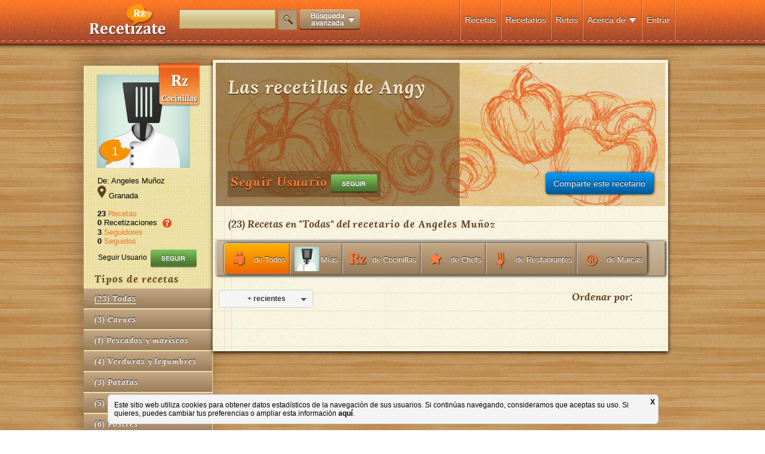

--- FILE ---
content_type: text/html; charset=UTF-8
request_url: https://www.recetizate.com/usuarios/Angeles+Mu%C3%B1oz
body_size: 12877
content:
<!DOCTYPE html PUBLIC "-//W3C//DTD XHTML 1.0 Transitional//EN" "http://www.w3.org/TR/xhtml1/DTD/xhtml1-transitional.dtd">
<html xmlns="http://www.w3.org/1999/xhtml" lang="ES" xmlns:fb="http://ogp.me/ns/fb#">
<head>

<meta name="google-site-verification" content="1WsYIDHZyTyRfqH6bsiA4bp8f5Jq-NENKt303X5wCxI" />

 <meta name="twitter:widgets:csp" content="on"> 

<link rel="shortcut icon" href="/favicon.ico" type="image/x-icon">
<link rel="icon" href="/favicon.ico" type="image/x-icon">

<!--
<script type='text/javascript'>var TBRUM=TBRUM||{};TBRUM.q=TBRUM.q||[];TBRUM.q.push(['mark','firstbyte',(new Date).getTime()]);(function(){var a=document.createElement('script');a.type='text/javascript';a.async=true;a.src=document.location.protocol+'//insight.torbit.com/v1/insight.min.js';var b=document.getElementsByTagName('script')[0];b.parentNode.insertBefore(a,b)})();</script>
-->
 
<meta http-equiv="Content-Type" content="text/html; charset=UTF-8" />
<meta http-equiv="X-UA-Compatible" content="IE=edge,chrome=1">
<!--[if lt IE 9]><script src="http://html5shim.googlecode.com/svn/trunk/html5.js"></script><![endif]-->

<script type="c3e730329b93d4a11a7349fc-text/javascript">

  var _gaq = _gaq || [];
  _gaq.push(['_setAccount', 'UA-33996976-1']);
  _gaq.push(['_setDomainName', 'recetizate.com']);
  _gaq.push(['_setAllowLinker', true]);
  _gaq.push(['_trackPageview']);

  (function() {
    var ga = document.createElement('script'); ga.type = 'text/javascript'; ga.async = true;
    ga.src = ('https:' == document.location.protocol ? 'https://ssl' : 'http://www') + '.google-analytics.com/ga.js';
    var s = document.getElementsByTagName('script')[0]; s.parentNode.insertBefore(ga, s);
  })();

</script>


<style>
	#wrapperTotalus{
		position: relative;
		min-height: 100%;
		height: auto !important;
		height: 100%;
		margin: 0 auto -200px;
		overflow:hidden;
	}
	
	#footerTotalus, #push{
		position: relative;
		height: 200px;
		margin: 0 auto;
		overflow:hidden;
	}
	
	#contenido{height:100%;}
</style>




<title>Recetario de Angeles Muñoz - Recetízate</title>

<meta name="title" content="Recetario de Angeles Muñoz. Las recetillas de Angy - Recetízate" />

<meta name="description" content="Recetario de Angeles Muñoz - " />

<meta name="keywords" content="" />

<meta name="distribution" content="global"/>
<meta name="resource-type" content="document"/>
<meta name="Revisit" content="2 days"/>
<meta name="revisit-after" content="2 days" />
<META name="language" content="ES"/>


<META name="robots" content="all"/>
<script src="https://www.recetizate.com/js/jquery/jquery-1.8.2.min.js" type="c3e730329b93d4a11a7349fc-text/javascript"></script>
<script src="https://www.recetizate.com/js/jquery/jquery.easing.1.3.js" type="c3e730329b93d4a11a7349fc-text/javascript"></script>
<script src="https://www.recetizate.com/js/clases/rz_logic/rz_logic.js" type="c3e730329b93d4a11a7349fc-text/javascript"></script>
 
<script src="https://www.recetizate.com/js/jquery/jquery-ui.js" type="c3e730329b93d4a11a7349fc-text/javascript"></script>
<link type="text/css" rel="stylesheet" href="https://www.recetizate.com/js/jquery/jquery.ui.css" /> 
 
<script src="https://www.recetizate.com/js/event.drag-2.2/jquery.event.drag-2.2.js" type="c3e730329b93d4a11a7349fc-text/javascript"></script>
<script src="https://www.recetizate.com/js/event.drag-2.2/jquery.event.drag.live-2.2.js" type="c3e730329b93d4a11a7349fc-text/javascript"></script>
 

<script src="https://www.recetizate.com/js/ddslick/ddslick.js" type="c3e730329b93d4a11a7349fc-text/javascript"></script>
<!-- <script src="https://www.recetizate.com/js/dropkick/jquery.dropkick-1.0.0.js" type="text/javascript" charset="utf-8"></script>-->
<script src="https://www.recetizate.com/js/dropkick/v2/jquery.dropkick-min.js" type="c3e730329b93d4a11a7349fc-text/javascript" charset="utf-8"></script>

<link rel="stylesheet" href="https://www.recetizate.com/css/style.css?x=2" />
<link rel="stylesheet" href="https://www.recetizate.com/js/dropkick/v2/dropkick.css" type="text/css">

<script src="https://www.recetizate.com/js/tooltip/javi.tooltip.js" type="c3e730329b93d4a11a7349fc-text/javascript"></script> 

<script type="c3e730329b93d4a11a7349fc-text/javascript">

function abreCapaAsistente(capa){
	 
	$.ajax({
		 type: "POST",
		 data: "func=capaAsistente&capa="+capa,
		 url: "/includes/capasAsistentes.php",
		 success: function(msg){
			
			 	
			if(!($('body').find("#overbox").length)){ 
	   			console.log("clacla");
			  var newcontent = $('<div id="overbox" > \
			  <div class="clicador" onclick="cierraCapaAsistente()"></div>\
				<table height="100%" style="position:relative; margin:0 auto;" >\
					<tr><td valign="middle" align="center">\
						<div class="clicador2" onclick="cierraCapaAsistente()"></div>\
						<div class="overboxContent">\
							  '+msg+'\
						</div>\
					</td></tr>\
				</table>\
				</div>').hide();
				  
			  newcontent.prependTo($('body')).slideDown(300);	
			  
			   
			  
		  	}  
			
			
			
		 } 
	  }); 	
}



function cierraCapaAsistente(){
	$("#overbox").slideUp(function(){$("#overbox").remove();})	
}





</script>

<script src="https://www.recetizate.com/js/clases/config_logic/config_logic.js" type="c3e730329b93d4a11a7349fc-text/javascript"></script> 
<script src="https://www.recetizate.com/js/clases/rz_logic/rz_logic.js" type="c3e730329b93d4a11a7349fc-text/javascript"></script> 
<script src="https://www.recetizate.com/js/jquery/jquery-ui.js" type="c3e730329b93d4a11a7349fc-text/javascript"></script> 

<script src="https://www.recetizate.com/js/uploadercropper/jquery.flash.min.js" type="c3e730329b93d4a11a7349fc-text/javascript"></script>
<script src="https://www.recetizate.com/js/uploadercropper/agile-uploader-3.0.js" type="c3e730329b93d4a11a7349fc-text/javascript"></script>
<link type="text/css" rel="stylesheet" href="https://www.recetizate.com/js/uploadercropper/agile-uploader.css" />

<script src="https://www.recetizate.com/js/isotope/jquery.isotope.min.js" type="c3e730329b93d4a11a7349fc-text/javascript"></script>
<link type="text/css" rel="stylesheet" href="https://www.recetizate.com/js/isotope/style.css" />



 

 <!--metas para facebook-->


<meta property="og:image" content="https://www.recetizate.com/img/uploads/user_pics/20130827084756_2742.jpg"; />
<meta property="og:title" content="Las recetillas de Angy"; /> 
<meta property="og:description" content=""; /> 
<meta property="og:type" content="article"; /> 
<meta property="og:url" content="https://www.recetizate.com/usuarios/Angeles Muñoz"; />
<meta property="fb:app_id" content="469907576365219"; /> 


 
	


</head>
 
<body>
	<div id="contenido" style="display:block">
        <div id="wrapperTotalus">
        	            

<div id="menu_contenedor">
	<div id="menu">
    	<div id="logo">
        	        	<a class="botoncito" href="/" title="las recetas que te definen"><img alt="las recetas que te definen" src="https://www.recetizate.com/img/generic/logo.png" /></a>
                    </div>
        <div id="menu_content">
        	<div id="buscador_recetas">
            	<input id="cajaBuscador" name="buscador" class="campo camp_153x30" type="text"  style="height:28px;"/> <a href="javascript:void(0);" onclick="if (!window.__cfRLUnblockHandlers) return false; busca(); _gaq.push(['_trackEvent', 'funcionalidades', 'busqueda', 'click',, true]); " id="btn_buscador" class="botoncito" data-cf-modified-c3e730329b93d4a11a7349fc-=""><img src="/img/generic/lupa.png" ></a> <a href="javascript:void(0);" id="bt_menuMasOpciones" onclick="if (!window.__cfRLUnblockHandlers) return false; _gaq.push(['_trackEvent', 'funcionalidades', 'busqueda avanzada', 'click',, true]);" class="botoncito" data-cf-modified-c3e730329b93d4a11a7349fc-=""><img src="https://www.recetizate.com/img/generic/btn_busqueda_avanzada.png" style="vertical-align:middle;" /></a>
            	
                <!--<div style="margin-top:-8px; text-align:left; font-family:Verdana, Geneva, sans-serif; display:none">
                	<a class="botoncito" href="javascript:void(0);" id="bt_menuMasOpciones"><span style="font-size:11px; color:white; margin-left: 10px; ">Búsqueda avanzada </span><img id="flechaBusAv"   src="https://www.recetizate.com/img/generic/down.png" style="vertical-align:middle;" /></a>
                </div>-->
                
            </div>
            <div id="secciones">
            <div class="menu_separador"></div>
            
                             <div class="seccion_menu "><a class="botoncito" href="https://www.recetizate.com/entra">Entrar</a></div> 
                       
                                    
            
            <div class="menu_separador"></div>
             
            
            <div class="seccion_menu ">
            		<a class="botoncito" href="javascript:void(0);" onclick="if (!window.__cfRLUnblockHandlers) return false; $('#desplegableMenu1').fadeToggle(1);" data-cf-modified-c3e730329b93d4a11a7349fc-="">Acerca de</a>
            		
                    <a class="botoncito" href="javascript:void(0);" onclick="if (!window.__cfRLUnblockHandlers) return false; $('#desplegableMenu1').fadeToggle(1);" data-cf-modified-c3e730329b93d4a11a7349fc-="">
                    	<img  src="https://www.recetizate.com/img/generic/down.png" style="vertical-align:middle;" />
                    </a> 
                	<div id="desplegableMenu1" class="desplegableMenu ">  
                        <a href="https://www.recetizate.com/sobre_recetizate" class="botoncito ">Cómo funciona</a><br /><br />
                        <a href="https://www.recetizate.com/observatorio" class="botoncito ">Observatorio</a><br /><br />
                        <a href="https://www.recetizate.com/informacion_legal" class="botoncito ">Aviso legal</a><br /><br />
                        <a href="https://www.recetizate.com/condiciones_legales" class="botoncito ">Términos y condiciones</a><br /><br />
                        
                        <a target="_blank" href="https://www.facebook.com/Recetizate" class="botoncito "><img src="/img/generic/fb.png" style="vertical-align:middle; width:20px;" /> Facebook</a><br /><br />
                        <a target="_blank" href="https://twitter.com/Recetizate" class="botoncito "><img src="/img/generic/twt.png" style="vertical-align:middle; width:20px;" /> Twitter</a><br /><br />
                        <a target="_blank" href="https://www.pinterest.com/Recetizate" class="botoncito "><img src="/img/generic/pin.png" style="vertical-align:middle; width:20px;" /> Pinterest</a><br /><br />
                        <a target="_blank" href="https://plus.google.com/u/0/b/108826368609872978708/108826368609872978708/posts" class="botoncito "><img src="/img/generic/google.png" style="vertical-align:middle; width:20px;" /> Google +</a><br /><br />  
                    </div>
             
            </div>
            <div class="menu_separador"></div>
            
            <div class="seccion_menu "><a class="botoncito" href="https://www.recetizate.com/retos">Retos</a></div>
            <div class="menu_separador"></div>
            
            <div class="seccion_menu "><a class="botoncito" href="https://www.recetizate.com/recetarios">Recetarios</a></div>
            <div class="menu_separador"></div>
            
            
                        
            <div class="seccion_menu ">
            	<a class="botoncito" href="https://www.recetizate.com/">Recetas</a>
            </div>
            
                         
            
            
            <div class="menu_separador"></div>
            </div><!-- FIN SECCIONES -->
        </div><!-- FIN MENU CONTENT -->
    </div><!-- FIN MENU -->
    
    
    
    
</div><!-- FIN MENU CONTENEDOR -->

<div id="menuMasOpciones">
   	<span style="font: 16px 'lorabold_italic', Arial, sans-serif; color: #61401A;">Buscar recetas por:</span> 
    <span style="position:relative;">
    	<a href="javascript:void(0);" class="botoncito btMasOpt">Tiempo de preparación</a>
    	<div class="menuMasOpcionesDrop" id="dropTiempo">
        	<ul>
            	<li><a href="/busca/tiempo/15/Recetas+rapidas">15 min.</a></li>
                <li><a href="/busca/tiempo/30/Comidas+rapidas">30 min.</a></li>
                <li><a href="/busca/tiempo/45/Recetas+tiempo+medio">45 min.</a></li>
                <li><a href="/busca/tiempo/60/Recetas+tiempo+alto">1 hora</a></li>
                <li><a href="/busca/tiempo/75/Recetas+tiempo+muy+alto">1h y 15 min.</a></li>
                <li><a href="/busca/tiempo/90/Recetas+de+cocina+1+H+y+30+min">1h y 30 min.</a></li>
                <li><a href="/busca/tiempo/105/Recetas+de+cocina+1+H+y+45+min">1h y 45 min.</a></li>
                <li><a href="/busca/tiempo/120/Recetas+elaboradas">2h</a></li>
                <li><a href="/busca/tiempo/121/Recetas+de+mas+de+2+horas">+ de 2 horas</a></li>
                
            </ul>
       	</div>
    </span> 
    
    · 
    <span style="position:relative;"><a href="javascript:void(0);" class="botoncito btMasOpt">Dificultad</a>
    	<div class="menuMasOpcionesDrop" id="dropTiempo ">
        	<ul>
            	<li><a href="/busca/dificultad/1/Recetas+faciles">Fácil</a></li>
                <li><a href="/busca/dificultad/2/Recetas+dificultad+media">Intermedia</a></li>
                <li><a href="/busca/dificultad/3/Recetas+dificiles">Difícil</a></li>
                
            </ul>
       	</div>
    </span> 
    
     · 
     <span style="position:relative;"><a href="javascript:void(0);" class="botoncito btMasOpt">Tipo de plato</a>
    	<div class="menuMasOpcionesDrop" id="dropTipoPlato">
        	<ul>
            	<li><a href="/busca/tipoPlato/1/Recetas+primeros+platos">Primer Plato</a></li>
                <li><a href="/busca/tipoPlato/2/Recetas+segundos+platos">Segundo Plato</a></li>
                <li><a href="/busca/tipoPlato/3/Recetas+de+postres">Postre</a></li>
                <li><a href="/busca/tipoPlato/4/Recetas+de+entrantes">Entrante</a></li>
                <li><a href="/busca/tipoPlato/5/Recetas+de+tapas">Tapa</a></li>
                <li><a href="/busca/tipoPlato/6/Recetas+de+aperitivos">Aperitivo</a></li>
                <li><a href="/busca/tipoPlato/7/Recetas+faciles+y+rapidas">Otros</a></li>
                
            </ul>
       	</div>
    </span> 
     
     · 
     
     <span style="position:relative;"><a href="javascript:void(0);" class="botoncito btMasOpt">Tipo de cocina</a>
    	<div class="menuMasOpcionesDrop" id="dropTipoCocina">
        	<ul>
            	<li><a href="/busca/tipoCocina/1/Recetas+tradicionales">Tradicional</a></li>
                <li><a href="/busca/tipoCocina/2/Recetas+caseras">Casera</a></li>
                <li><a href="/busca/tipoCocina/3/Recetas+saludables">Saludable</a></li>
                <li><a href="/busca/tipoCocina/4/Recetas+exoticas">Exótica</a></li>
                <li><a href="/busca/tipoCocina/5/Recetas+cocina+creativa">Creativa</a></li>
                <li><a href="/busca/tipoCocina/6/Recetas+cocina+moderna">Moderna</a></li>
                
            </ul>
       	</div>
    </span> 
     
     · 
     
     <span style="position:relative;"><a href="javascript:void(0);" class="botoncito btMasOpt">Tipo de receta</a>
    	<div class="menuMasOpcionesDrop" id="dropTipoReceta">
        	<ul>
            	<li><a href="/busca/tipoReceta/0/Recetas+de+cocina">Normal</a></li>
                <li><a href="/busca/tipoReceta/1/Recetas+vegetarianas">Vegetariana</a></li>
                <li><a href="/busca/tipoReceta/2/Recetas+veganas">Vegana</a></li>
                <li><a href="/busca/tipoReceta/3/Recetas+para+celiacos">Para celíacos</a></li>
                <li><a href="/busca/tipoReceta/4/Recetas+para+diabeticos">Para diábeticos</a></li>
                <li><a href="/busca/tipoReceta/5/Recetas+bajas+en+calorias">Baja en calorías</a></li>
                <li><a href="/busca/tipoReceta/6/Recetas+bajas+en+colesterol">Baja en colesterol</a></li>
                <li><a href="/busca/tipoReceta/7/Recetas+macrobioticas">Macrobióticos</a></li>
                <li><a href="/busca/tipoReceta/8/Recetas+sin+lactosa">Sin lactosa</a></li>
                
            </ul>
       	</div>
    </span> 
     
     · 
     
     <span style="position:relative;"><a href="javascript:void(0);" class="botoncito btMasOpt">Coste</a>
    	<div class="menuMasOpcionesDrop" id="dropTipoReceta">
        	<ul>
            	<li><a href="/busca/coste/1/Recetas+baratas">Muy económico</a></li>
                <li><a href="/busca/coste/2/Recetas+economicas">Económico</a></li>
                <li><a href="/busca/coste/3/Recetas+de+coste+medio">Medio</a></li>
                <li><a href="/busca/coste/4/Recetas+caras">Caro</a></li>
                <li><a href="/busca/coste/5/Recetas+muy+caras">Carísimo</a></li>
                
            </ul>
       	</div>
    </span> 
      
     
</div>	
            
                        
            <div id="contenedorfijo">
                        
				
<style>
	
	.item_caja_elemEditables, .item_caja,.ui-state-highlight{text-align:left;  list-style:none; }
	
	.ui-state-highlight{background:#FF9}
	
	.txtedit{border:none;  width:150px; background:none;}
	
	.editon{ background:#CF0; }
	
#agileUploaderFileInputText{display:none;}
  
#agileUploaderProgressBar{display:none;}

.coverImgAux{cursor:move;}

	 /**** Isotope filtering ****/

.isotope-item {
  z-index: 2;
}

.isotope-hidden.isotope-item {
  pointer-events: none;
  z-index: 1;
}
</style>

<style>
#contenedor_recetas{margin:0 auto; margin-top:20px;}

#overbox{position:fixed;   margin-top:0px; padding-top:30px;z-index:100; top:0; left:0; right:0; bottom:0;}

#alerta_box{position:relative; min-width:500px; min-height:235px; max-width:100%; max-height:100%; cursor:pointer; }

.clicador{background:url(/img/generic/fondo_transp.png); z-index:100; top:0; left:0; right:0; bottom:0; position:absolute; z-index:-1; }

.clicador2{background:url(/img/generic/transparente.png); top:0; left:0; right:0; bottom:0; position:absolute;  z-index:1;  }

.overboxContent{ z-index:200; padding-top:10px; position:relative;}


.btFollowAjeno, .btFollowCat {  cursor:pointer; position:relative; padding:4px; display:block; text-align: center; font-family:Arial, Helvetica, sans-serif; color:#ffffff; font-size:10px; -moz-text-shadow: 0px -1px 1px #000000; -webkit-text-shadow: 0px -1px 1px #000000; text-shadow: 0px -1px 1px #000000; 
filter: progid:DXImageTransform.Microsoft.gradient( startColorstr='#aacc99', endColorstr='#5e953d',GradientType=0 ); /* IE6-9 */
-moz-box-shadow: 1px 0px 4px #000000;
-webkit-box-shadow: 1px 0px 4px #000000;
box-shadow: 1px 0px 4px #000000;
-moz-border-radius-topleft: 5px; -moz-border-radius-bottomleft:5px; -webkit-border-top-left-radius:5px; -webkit-border-bottom-left-radius:5px; border-top-left-radius:5px; border-bottom-left-radius:5px;
-moz-border-radius-topright:5px; -moz-border-radius-bottomright:5px; -webkit-border-top-right-radius:5px; -webkit-border-bottom-right-radius:5px; border-top-right-radius:5px; border-bottom-right-radius:5px;

background: #aacc99; /* Old browsers */
background: -moz-linear-gradient(top,  #aacc99 0%, #5e953d 99%); /* FF3.6+ */
background: -webkit-gradient(linear, left top, left bottom, color-stop(0%,#aacc99), color-stop(99%,#5e953d)); /* Chrome,Safari4+ */
background: -webkit-linear-gradient(top,  #aacc99 0%,#5e953d 99%); /* Chrome10+,Safari5.1+ */
background: -o-linear-gradient(top,  #aacc99 0%,#5e953d 99%); /* Opera 11.10+ */
background: -ms-linear-gradient(top,  #aacc99 0%,#5e953d 99%); /* IE10+ */
background: linear-gradient(to bottom,  #aacc99 0%,#5e953d 99%); /* W3C */
}

.sigue_all, .sigue_cat { 
background: #e22609; /* Old browsers */
background: -moz-linear-gradient(top, #e22609 0%, #7c1d07 100%); /* FF3.6+ */
background: -webkit-gradient(linear, left top, left bottom, color-stop(0%,#e22609), color-stop(100%,#7c1d07)); /* Chrome,Safari4+ */
background: -webkit-linear-gradient(top, #e22609 0%,#7c1d07 100%); /* Chrome10+,Safari5.1+ */
background: -o-linear-gradient(top, #e22609 0%,#7c1d07 100%); /* Opera 11.10+ */
background: -ms-linear-gradient(top, #e22609 0%,#7c1d07 100%); /* IE10+ */
background: linear-gradient(to bottom, #e22609 0%,#7c1d07 100%); /* W3C */
}





</style>
<div id="fb-root" ></div>
<div style=" margin-top:20px; margin-left:auto; margin-right:auto; width:1000px ">
	<div id="columna_left_recetario">
    	<img src="https://www.recetizate.com/img/generic/icoPerfil_Cocinillas.png" style="position:absolute; z-index:9; top:-4px; right:20px;"   />
    
    	<div class="foto_perfil_recetario">
        	<img src="https://www.recetizate.com/img/uploads/user_pics/20130827084756_2742.jpg"   />
            
               
            <div class="nivelRz" onclick="if (!window.__cfRLUnblockHandlers) return false; $('#bocadil').clearQueue().slideToggle(1)" data-cf-modified-c3e730329b93d4a11a7349fc-="">   
            	 <img class="bocadillo" src="https://www.recetizate.com/img/generic/bocadillo_RZ.png" /> 
                <div class="nivel">1</div>  
            </div> 
            
            <div id="bocadil" class="javiTooltipContent2" style="display:none; top: 145px; left: 74px;">Esta valoración indica tu importancia dentro de Recetizate y el valor que tienes para el resto de usuarios. <br><br>Cuantos más seguidores, recetizaciones y recetas tengas en tu recetario mayor será tu valoración.<br><br> No dejes de promover tu recetario para mantener o aumentar tu valoración cada semana.</div>
                
        </div>
        
        <div style="margin-left:20px;">
        	            
                        
                        
                        
                        
              
            
        </div>
        
        
        
    	<div id="contenedor_datos_perfil">
        De: Angeles Muñoz<br />
        
		        
        <img src="https://www.recetizate.com/img/generic/location_icon.png" /> 
		Granada        <br /><br />
        	<strong>23</strong> <a href="javascript:void(0);" onclick="if (!window.__cfRLUnblockHandlers) return false; ponerRecetas();" class="link_naranja" data-cf-modified-c3e730329b93d4a11a7349fc-="">Recetas<br /></a>
            <strong>0</strong> Recetizaciones <div class="javitooltip" alt="Este número indica el número de recetizaciones que se han hecho a través de este usuario.<br /><br /> Puedes encontrar más información <a href='https://recetizate.zendesk.com/entries/22474953' target='_blank' class='link_naranja'>aquí</a>"></div><br />
            <strong>3</strong> <a href="javascript:void(0);" onclick="if (!window.__cfRLUnblockHandlers) return false; ponerSeguidores();" class="link_naranja" data-cf-modified-c3e730329b93d4a11a7349fc-="">Seguidores</a><br />
            <strong>0</strong> <a href="javascript:void(0);" onclick="if (!window.__cfRLUnblockHandlers) return false; ponerSeguidos();" class="link_naranja" data-cf-modified-c3e730329b93d4a11a7349fc-="">Seguidos</a><br />
     
        </div>
        
        <div style="margin:5px;">      
            <div style="float:left; margin-right:5px; padding-top:8px;margin-left: 14px;font-size: 12px;">  
                Seguir Usuario
            </div>
            
			<a href="javascript:void(0);" onclick="if (!window.__cfRLUnblockHandlers) return false; followV2(2742);" class="followbt_2742 btFicha2" style="display:inline-block;vertical-align: middle;" data-cf-modified-c3e730329b93d4a11a7349fc-=""><img src="/img/generic/btn_si_no2.png" onmouseover="if (!window.__cfRLUnblockHandlers) return false; src='/img/generic/btn_si_no2b.png'" onmouseout="if (!window.__cfRLUnblockHandlers) return false; src='/img/generic/btn_si_no2.png'" class="interiorFicha2 off" data-cf-modified-c3e730329b93d4a11a7349fc-="" /></a>
		         
         
         	<div id="contbox" style="width:200px; display:none; height:50px;border:1px solid red;  position:relative">
            	<div class="drag" style="width:40px; height:20px;position:absolute; background:green; top:0; left:0; z-index:1000000;">
                	
                </div>
            </div>
         
         
         	
         
        </div>
        
        
        <div id="cajaCategorias">
            <div class="titulo1 tit_categorias"><h2 style="font:inherit; color:inherit; text-shadow:none; margin-top:0; margin-bottom:5px;">Tipos de recetas</h2></div>
            <div style="clear:both"></div>
            
            <div id="categShow">
            
            	<div class="item_caja_elemEditables cajaFiltros">
                    <div  class="titulo1 linkCategorias" ><a href="javascript:void(0);" class="underlined" data-filter="*">(<span class="numRzCategory">23</span>) <span class="titCategory">Todas</span></a></div>
                </div>
                        
                <div class="item_caja_elemEditables cajaFiltros">
                    <div class="titulo1 linkCategorias"><a href="javascript:void(0);" data-filter=".cat7874">(<span class="numRzCategory">3</span>) <span class="titCategory">Carnes</span></a></div>
                </div>
            
                        
                <div class="item_caja_elemEditables cajaFiltros">
                    <div class="titulo1 linkCategorias"><a href="javascript:void(0);" data-filter=".cat7875">(<span class="numRzCategory">1</span>) <span class="titCategory">Pescados y mariscos</span></a></div>
                </div>
            
                        
                <div class="item_caja_elemEditables cajaFiltros">
                    <div class="titulo1 linkCategorias"><a href="javascript:void(0);" data-filter=".cat7872">(<span class="numRzCategory">4</span>) <span class="titCategory">Verduras y legumbres</span></a></div>
                </div>
            
                        
                <div class="item_caja_elemEditables cajaFiltros">
                    <div class="titulo1 linkCategorias"><a href="javascript:void(0);" data-filter=".cat7877">(<span class="numRzCategory">3</span>) <span class="titCategory">Patatas</span></a></div>
                </div>
            
                        
                <div class="item_caja_elemEditables cajaFiltros">
                    <div class="titulo1 linkCategorias"><a href="javascript:void(0);" data-filter=".cat7873">(<span class="numRzCategory">5</span>) <span class="titCategory">Pastas y arroces</span></a></div>
                </div>
            
                        
                <div class="item_caja_elemEditables cajaFiltros">
                    <div class="titulo1 linkCategorias"><a href="javascript:void(0);" data-filter=".cat7876">(<span class="numRzCategory">6</span>) <span class="titCategory">Postres</span></a></div>
                </div>
            
                        </div>
        </div>
        
        
        
    </div>
    <div id="columna_right_recetario">
        
        <div id="wrapperCover" style="position:relative">
        	            	            	
            <div class="botoncito_azul" style="position:absolute; bottom:20px; right:20px; z-index:10 " onclick="if (!window.__cfRLUnblockHandlers) return false; abreCapaShare(); _gaq.push(['_trackEvent', 'funcionalidades', 'comparte tu recetario', 'click',, true]);" data-cf-modified-c3e730329b93d4a11a7349fc-="">
                Comparte este recetario
            </div>    
            
            <script type="c3e730329b93d4a11a7349fc-text/javascript">
				(function() {
					var e = document.createElement('script'); e.async = true;
					e.src = document.location.protocol +
					  '//connect.facebook.net/en_US/all.js';
					document.getElementById('fb-root').appendChild(e);
				  }());
 
			
					window.fbAsyncInit = function () {
					  FB.init({
						appId      : '469907576365219',
						status     : true, 
						xfbml      : true,
						oauth      : true,
					  });
					}
					 
					 function doPublish() { 
						cierraCapaAsistente();
						var src;
						var title;
						var img;
						 
						 
						src="https://www.recetizate.com/usuarios/Angeles Muñoz";
						title="Las recetillas de Angy";
						  
						 
							 img="https://www.recetizate.com//img/uploads/user_covers/cover_generica.jpg";
						 
						  
						description="Me gusta este recetario de cocina de Recetízate. Síguelo para estar al tanto de todas sus recetas";
					  
						 
						  FB.ui({
							method: "stream.publish",
							attachment: {
							  name: title,
							  href: src,
							  description: description,
							  media: [
								{
								  type: "image",
								  src: img,
								  href: src
								}
							  ]
							}
						  },
							function(response) {
							   
							});
					}
					
					
					function abreCapaShare(){
						 
									
						if(!($('body').find("#overbox").length)){
							
						  msg=$("#hiddenShare").html();
						  	 
						  var newcontent = $('<div id="overbox" > \
						  <div class="clicador" onclick="cierraCapaAsistente()"></div>\
							<table height="100%" style="position:relative; margin:0 auto;" >\
								<tr><td valign="middle" align="center">\
									<div class="clicador2" onclick="cierraCapaAsistente()"></div>\
									<div class="overboxContent">\
										  '+msg+'\
									</div>\
								</td></tr>\
							</table>\
							</div>').hide();
							  
						  newcontent.prependTo($('body')).slideDown(300);	
						  
						   
						  
						}  
								
								
								
					} 
						  	
					 
			
			</script> 
            
            <div id="hiddenShare" style="display:none">
				<div class="capaAsistente" style="background:#F4F4F4; width:320px; position:relative;">
                     <div style="position:relative; background:#030303; height:20px; color:white; padding:10px; text-align:left; font-family:Arial;">
                        Share
                        
                        <div style="position:absolute; right:6px; top:6px;">
                            <a href="javascript:void(0);" onclick="if (!window.__cfRLUnblockHandlers) return false; cierraCapaAsistente();" data-cf-modified-c3e730329b93d4a11a7349fc-=""><img src="/img/generic/cerrar_cocinamode.png"></a>
                        </div>					
                     </div>
                     
                     <div style="position:relative; height:80px;">
                             
                            <div class="botoncito_azul" style="position:absolute; bottom:20px; left:20px; z-index:10 " onclick="if (!window.__cfRLUnblockHandlers) return false; doPublish()" data-cf-modified-c3e730329b93d4a11a7349fc-="">
                                Comparte en facebook
                            </div>   
                            
                            <div style="position:absolute; bottom:20px; right:20px; z-index:10 " onclick="if (!window.__cfRLUnblockHandlers) return false; doPublish()" data-cf-modified-c3e730329b93d4a11a7349fc-="">
                            	<a  style="position:absolute; bottom:20px; right:20px; z-index:10 " id="shareTw" href="https://twitter.com/share" class="twitter-share-button" data-url="https://www.recetizate.com/usuarios/Angeles+Mu%C3%B1oz" data-via="Recetizate" data-lang="es" data-size="large" data-count="none" data-text="Me gusta este recetario de cocina de Recetízate. Síguelo para estar al tanto de todas sus recetas">Twittear</a>
                            
                            </div>
                            
                            
                     </div>
                     
                </div>            
 
            </div>
            
             <script type="c3e730329b93d4a11a7349fc-text/javascript">!function(d,s,id){var js,fjs=d.getElementsByTagName(s)[0];if(!d.getElementById(id)){js=d.createElement(s);js.id=id;js.src="//platform.twitter.com/widgets.js";fjs.parentNode.insertBefore(js,fjs);}}(document,"script","twitter-wjs");</script>
             
        
            <div id="cover">
                 
                	<img src="https://www.recetizate.com//img/uploads/user_covers/cover_generica.jpg" style="width: 100%; position: relative; top: 0px; left: 0px; " alt="" id="coverImg">
                
				 
                 
                <div id="sobre_cover">
                    <div class="titulo_big_cover"><h1>Las recetillas de Angy</h1></div>
                                         
                </div>
               	
                
                <div class="contenedor_follow">      
                    <div class="follow">  
                        Seguir Usuario
                    </div> 
                    
			<a href="javascript:void(0);" onclick="if (!window.__cfRLUnblockHandlers) return false; followV2(2742);" class="followbt_2742 btFicha2" style="display:inline-block;vertical-align: middle;" data-cf-modified-c3e730329b93d4a11a7349fc-=""><img src="/img/generic/btn_si_no2.png" onmouseover="if (!window.__cfRLUnblockHandlers) return false; src='/img/generic/btn_si_no2b.png'" onmouseout="if (!window.__cfRLUnblockHandlers) return false; src='/img/generic/btn_si_no2.png'" class="interiorFicha2 off" data-cf-modified-c3e730329b93d4a11a7349fc-="" /></a>
		                 
                </div>
                
            </div>
        </div>
        <BR />
        
        <div style="text-align:left;">
        	<div class="titulo1 tit_recetasde" id="recetasDe">(<span id="numRz">23</span>) Recetas en "<span id="dinamicCategoria">Todas</span>" del <h2 style="font:inherit; color:inherit; text-shadow:none; margin-top:0;">recetario de Angeles Muñoz</h2></div>
            <div id="contenedor_menu_recetas_recetario">
            <div id="" style="height:50px; float:right; margin:2px; margin-right: 29px;" class="cajaFiltros">
            <a href="javascript:void(0)"  data-filter="*"  class="bton btTipoPerfil seccion_menu_recetas alpha"  value="todos" ><img src="https://www.recetizate.com/img/generic/icon_menu_todos.png" style=" vertical-align:middle; margin-right:3px;">de Todos</a>
           
            <a href="javascript:void(0)" data-filter=".recetaPropia" class="btTipoPerfil seccion_menu_recetas" value="cocinillas" ><img src="https://www.recetizate.com/img/uploads/user_pics/th_20130827084756_2742.jpg" style="margin-left: 5px; max-height:41px; vertical-align:middle; margin-right:3px; float: left;margin-top: -2px;"><span style="float: left; margin-top: 12px;">Mías</span></a>
            
            <a href="javascript:void(0)"  data-filter=".UserCocinillas:not(.recetaPropia)" class="btTipoPerfil seccion_menu_recetas" value="cocinillas" ><img src="https://www.recetizate.com/img/generic/icon_menu_cocinillas.png" style=" vertical-align:middle; margin-right:3px;">de Cocinillas</a>
            <a href="javascript:void(0)"  data-filter=".UserChef:not(.recetaPropia)" class="btTipoPerfil seccion_menu_recetas" value="chefs" ><img src="https://www.recetizate.com/img/generic/icon_menu_chef.png" style=" vertical-align:middle; margin-right:3px;">de Chefs</a>
            <a href="javascript:void(0)" data-filter=".UserRestaurante:not(.recetaPropia)" class="btTipoPerfil seccion_menu_recetas" value="restaurantes" ><img src="https://www.recetizate.com/img/generic/icon_menu_restaurante.png" style=" vertical-align:middle; margin-right:3px;">de Restaurantes</a>
            <a href="javascript:void(0)" data-filter=".UserMarca:not(.recetaPropia)" class="btTipoPerfil seccion_menu_recetas omega" value="marcas" ><img src="https://www.recetizate.com/img/generic/icon_menu_marca.png" style=" vertical-align:middle; margin-right:3px;">de Marcas</a>
            <div style="clear:both"></div></div>
            </div><!-- FIN CONTENEDOR MENU RECETAS SECCIONES --><br />
            
            <div style="padding:5px; text-align:right; margin-right:50px;"  class="titulo1" >
            	Ordenar por:
                <select id="selectOrden" onchange="if (!window.__cfRLUnblockHandlers) return false; orderResults($(this).val());" tabindex="1" data-cf-modified-c3e730329b93d4a11a7349fc-=""> 
                	<option value="new">+ recientes</option>
                    <option value="rz">+ recetizadas</option>
                </select>
            </div><br />
        </div>
        
       
        
        
        <div id="noResults"  class="  " style="width:700px; display:none;   padding: 20px 0 ; margin-bottom: 30px;">
            <div style="position:relative; margin:0 auto; text-align:center; padding-bottom: 5px;">
                <div style="display:inline-block;"><img src="/img/generic/alert_icon.png" /></div>
                <div style="display:inline-block; margin-left:10px; text-align:left;vertical-align: top;">
                <span class="titulo1 " >No hay ninguna <a href="/todas" class="link_naranja">receta</a> de este tipo en este recetario</span><br>
                 
                
                </div>
                <div style="clear:both"></div>
            </div>  
        </div> 
        
        
        <div style=" min-height:50px; width:800px; height:1000px; margin-left: 50px;" id="container">
        
        	 
        </div>
        
        
    </div>
    
    
    <div id="columna_right_recetario2">
    
    	<div class="titulo_big">Usuarios que le siguen</div>
    	
    	<div id="contenedor_menu_recetas_recetario">
            <div id="" style="height:50px; margin-left:83px; margin-top:2px;" class="cajaFiltrosSeguidores">
            <a href="javascript:void(0)"  data-filter="*"  class="bton btTipoPerfilSeguidores seccion_menu_recetas alpha"  value="todos" ><img src="https://www.recetizate.com/img/generic/icon_menu_todos.png" style=" vertical-align:middle; margin-right:5px;">Todos</a>
            
            <a href="javascript:void(0)"  data-filter=".UserCocinillas:not(.recetaPropia)" class="btTipoPerfilSeguidores seccion_menu_recetas" value="cocinillas" ><img src="https://www.recetizate.com/img/generic/icon_menu_cocinillas.png" style=" vertical-align:middle; margin-right:5px;">Cocinillas</a>
            <a href="javascript:void(0)"  data-filter=".UserChef:not(.recetaPropia)" class="btTipoPerfilSeguidores seccion_menu_recetas" value="chefs" ><img src="https://www.recetizate.com/img/generic/icon_menu_chef.png" style=" vertical-align:middle; margin-right:5px;">Chefs</a>
            <a href="javascript:void(0)" data-filter=".UserRestaurante:not(.recetaPropia)" class="btTipoPerfilSeguidores seccion_menu_recetas" value="restaurantes" ><img src="https://www.recetizate.com/img/generic/icon_menu_restaurante.png" style=" vertical-align:middle; margin-right:5px;">Restaurantes</a>
            <a href="javascript:void(0)" data-filter=".UserMarca:not(.recetaPropia)" class="btTipoPerfilSeguidores seccion_menu_recetas omega" value="marcas" ><img src="https://www.recetizate.com/img/generic/icon_menu_marca.png" style=" vertical-align:middle; margin-right:5px;">Marcas</a>
            <div style="clear:both"></div></div>
        </div><!-- FIN CONTENEDOR MENU RECETAS SECCIONES -->
        
        <div style=" min-height:50px; width:700px; margin-left: 50px; " id="container2">
        	
        </div>
        
    </div>
    
    <div id="columna_right_recetario3">
    
    	<div class="titulo_big">Usuarios que sigue</div>
    	
    	<div id="contenedor_menu_recetas_recetario">
            <div id="" style="height:50px; margin-left:83px; margin-top:2px;" class="cajaFiltrosSeguidos">
            <a href="javascript:void(0)"  data-filter="*"  class="bton btTipoPerfilSeguidos seccion_menu_recetas alpha"  value="todos" ><img src="https://www.recetizate.com/img/generic/icon_menu_todos.png" style=" vertical-align:middle; margin-right:5px;">Todos</a>
            
            <a href="javascript:void(0)"  data-filter=".UserCocinillas:not(.recetaPropia)" class="btTipoPerfilSeguidos seccion_menu_recetas" value="cocinillas" ><img src="https://www.recetizate.com/img/generic/icon_menu_cocinillas.png" style=" vertical-align:middle; margin-right:5px;">Cocinillas</a>
            <a href="javascript:void(0)"  data-filter=".UserChef:not(.recetaPropia)" class="btTipoPerfilSeguidos seccion_menu_recetas" value="chefs" ><img src="https://www.recetizate.com/img/generic/icon_menu_chef.png" style=" vertical-align:middle; margin-right:5px;">Chefs</a>
            <a href="javascript:void(0)" data-filter=".UserRestaurante:not(.recetaPropia)" class="btTipoPerfilSeguidos seccion_menu_recetas" value="restaurantes" ><img src="https://www.recetizate.com/img/generic/icon_menu_restaurante.png" style=" vertical-align:middle; margin-right:5px;">Restaurantes</a>
            <a href="javascript:void(0)" data-filter=".UserMarca:not(.recetaPropia)" class="btTipoPerfilSeguidos seccion_menu_recetas omega" value="marcas" ><img src="https://www.recetizate.com/img/generic/icon_menu_marca.png" style=" vertical-align:middle; margin-right:5px;">Marcas</a>
            <div style="clear:both"></div></div>
        </div><!-- FIN CONTENEDOR MENU RECETAS SECCIONES -->
        
        <div style=" min-height:50px; width:700px; margin-left: 50px; " id="container3">
        	
        </div>
        
    </div>
    
    <div style="clear:both"></div>
</div>

<script type="c3e730329b93d4a11a7349fc-text/javascript"> 

 
	

	var lookingAt="recetas";
 
	function ponerSeguidores(){
		lookingAt="seguidores";
		$('#columna_right_recetario,#columna_right_recetario3').slideUp(function(){$('#columna_right_recetario2').slideDown(function(){$('#container2').isotope( 'reLayout');});});
		
	}
	function ponerSeguidos(){
		lookingAt="seguidos";
		$('#columna_right_recetario,#columna_right_recetario2').slideUp(function(){$('#columna_right_recetario3').slideDown(function(){$('#container3').isotope( 'reLayout');});});
		
	}
	function ponerRecetas(){
		lookingAt="recetas";
		$('#columna_right_recetario2,#columna_right_recetario3').slideUp(function(){$('#columna_right_recetario').slideDown(function(){$('#container').isotope( 'reLayout');});});
		
			
	}
 

	$('.btTipoPerfil').click(function(){
		$('.btTipoPerfil').removeClass("bton");
		$(this).addClass("bton");
	});
	$('.btTipoPerfilSeguidores').click(function(){
		$('.btTipoPerfilSeguidores').removeClass("bton");
		$(this).addClass("bton");
	});
	$('.btTipoPerfilSeguidos').click(function(){
		$('.btTipoPerfilSeguidos').removeClass("bton");
		$(this).addClass("bton");
	});


	var $container = $('#container');
 	var $container2 = $('#container2');
	var $container3 = $('#container3');
 	
	function orderResults(val){
		if(val=="new"){
			$('#container').isotope({ sortBy : 'idRecetizacion',sortAscending : false });
		}else if(val=="rz"){
			$('#container').isotope({ sortBy : 'numRecetizaciones',sortAscending : false });
		}
	}
	
	 
	$('.cajaFiltrosSeguidores a').click(function(){
		
		var selector = $(this).attr('data-filter');
		
		 
			
		$container2.isotope({ filter: selector });
		return false;
	});
	 
	
	 
	$('.cajaFiltrosSeguidos a').click(function(){
		
		var selector = $(this).attr('data-filter');
		
		 
			
		$container3.isotope({ filter: selector });
		return false;
	});
 
	 
	var categoriaActual="*";
	// filter items when filter link is clicked
	// filter items when filter link is clicked
	$('.cajaFiltros a').click(function(){
	 
			var selector = $(this).attr('data-filter');
			 
			ponerRecetas(); 
			 
			if($(this).parent().hasClass('linkCategorias')){
				categoriaActual=$(this).attr('data-filter');	
				$('.cajaFiltros').children('.linkCategorias').children('a').removeClass("underlined");
				$(this).addClass("underlined"); 	
				
				$('.btTipoPerfil').removeClass("bton");
				$('.cajaFiltros').children('.alpha').addClass("bton");
				
				var texto=$(this).find('.titCategory').html();
				$('#dinamicCategoria').html(texto);
				
				var num=$(this).find('.numRzCategory').html();
				$('#numRz').html(num);
				
			}else{
				if(categoriaActual!="*")
				selector=selector+""+categoriaActual;
				
				 
			}
			  
			$container.isotope({ filter: selector });
			
			if ( !$container.data('isotope').$filteredAtoms.length ) {
				console.log('NO SE HAN ENCONTRADO RESULTADOS PARA ESA CONSULTA');
				$('#noResults').slideDown();
			} else{
				$('#noResults').slideUp();	
			}
			
			return false;
	});
 
	
	  
	$container.isotope({
		itemSelector: '.element',
		animationEngine:'best-available', 
		getSortData : {
			idRecetizacion : function ( $elem ) {
				//console.log($elem.find('.idRecetizacion').val());
			return parseInt($elem.find('.idRecetizacion').val());
			},
			numRecetizaciones : function ( $elem ) {
				return $elem.find('.numRecetizaciones').val();
			}
		}
	});
	
	$container2.isotope({
		itemSelector: '.elementUser',
		animationEngine:'best-available' 
	});
	
	$container3.isotope({
		itemSelector: '.elementUser',
		animationEngine:'best-available' 
	});
	
	
	
	
	
	var actualizando=0; 
	
	var nomorenextRecetas=0;
	var isnomorecartelonRecetas=0;
	
	var nomorenextSeguidores=0;
	var isnomorecartelonSeguidores=0; 
	
	var nomorenextSeguidos=0;
	var isnomorecartelonSeguidos=0; 
	
	// Objeto que trata la paginacion
	var __SCROLL__ = {
	"n" : 5,
	"scroll" : function() { 
			
			if(lookingAt=="recetas"){
				if(nomorenextRecetas==0){ 
					 
						if(actualizando==0){
							actualizando=1;
							giveMeRecetizaciones('recetizaciones_usuario',2742,10);
						}
					 
				}
				else if(isnomorecartelonRecetas==0){ 
					isnomorecartelonRecetas=1;
					//muestraloader('YA NO HAY MÁS ANUNCIOS');
				} 
				
				 
				
			}else if(lookingAt=="seguidores"){
				if(nomorenextSeguidores==0){ 
					 
						if(actualizando==0){
							actualizando=1;
							giveMeSeguidores('seguidores',2742,10);
						}
					 	
				}
				else if(isnomorecartelonSeguidores==0){ 
					isnomorecartelonSeguidores=1;
					//muestraloader('YA NO HAY MÁS ANUNCIOS');
				} 	
			}else if(lookingAt=="seguidos"){
				if(nomorenextSeguidos==0){ 
					 
						if(actualizando==0){
							actualizando=1;
							giveMeSeguidores('seguidos',2742,10);
						}
					 	
				}
				else if(isnomorecartelonSeguidos==0){ 
					isnomorecartelonSeguidos=1;
					//muestraloader('YA NO HAY MÁS ANUNCIOS');
				} 	
			}
			 
		} 
		
	}
	// Carga inicial de la funcion
	$(document).ready(function(){
		setInterval(function(){ scrollea(); }, 50);		
	});
	
	
	function scrollea(){
		var div = $(document);	
		if(actualizando==0){ 
			if (div.height() < div.scrollTop()+$(window).height()+1800) {	
			   __SCROLL__.scroll();
			}
		}	
	}
	
	
	var firstPetitionSeguidos="";
	var paginaActualSeguidos="1";
	
	var firstPetitionSeguidores="";
	var paginaActualSeguidores="1";
	
	function giveMeSeguidores(tipo,user,numResults){
		
		if(tipo=="seguidores"){
		
			$.ajax({
			   type: "POST",
			   data: 'first='+firstPetitionSeguidores+'&tipo='+tipo+'&user='+user+'&numResults='+numResults+'&page='+paginaActualSeguidores,
			   url: "/ajax/rzlogic/giveMeSeguidores.php",
			   success: function(msg){
					var res=msg.split("#||#");
					
					if(res[1]){	firstPetitionSeguidores=res[1];}
					paginaActualSeguidores=parseInt(paginaActualSeguidores)+1;
					
					if(res[0] !=""){
						var $newItems = $(res[0]);					 
						$container2.isotope( 'insert', $newItems );		
					}else{
						nomorenextSeguidores=1;
					}
					actualizando=0;
			   }	   
			}); 
		}else if(tipo=="seguidos"){
			$.ajax({
			   type: "POST",
			   data: 'first='+firstPetitionSeguidos+'&tipo='+tipo+'&user='+user+'&numResults='+numResults+'&page='+paginaActualSeguidos,
			   url: "/ajax/rzlogic/giveMeSeguidores.php",
			   success: function(msg){
					var res=msg.split("#||#");
					
					if(res[1]){	firstPetitionSeguidos=res[1];}
					paginaActualSeguidos=parseInt(paginaActualSeguidos)+1;
					
					if(res[0] !=""){
						var $newItems = $(res[0]);					 
						$container3.isotope( 'insert', $newItems );		
					}else{
						nomorenextSeguidos=1;
					}
					actualizando=0;
			   }	   
			}); 
		}
	}
	

	var firstPetitionRecetas="";
	var paginaActualRecetas="1";
	function giveMeRecetizaciones(tipo,user,numResults){
		$.ajax({
		   type: "POST",
		   data: 'first='+firstPetitionRecetas+'&tipo='+tipo+'&user='+user+'&numResults='+numResults+'&page='+paginaActualRecetas,
		   url: "/ajax/rzlogic/giveMeRecetizaciones.php",
		   success: function(msg){
				var res=msg.split("#||#");
				
				if(res[1]){	firstPetitionRecetas=res[1];}
				paginaActualRecetas=parseInt(paginaActualRecetas)+1;
				
				if(res[0] !=""){
					//var newcontent = $(res[0]).hide();
        			//newcontent.appendTo($('#cajaRecetas')).slideDown(1000,'easeOutBounce');
					
					var $newItems = $(res[0]);
					//$('#container').append( $newItems ).isotope( 'addItems', $newItems );
					//$container.append( $newItems ).isotope( 'appended', $newItems ).isotope( 'reLayout');		
					
					$container.isotope( 'insert', $newItems );		
		
				}else{
					nomorenextRecetas=1;
				}
				
				if ( $container.data('isotope').$filteredAtoms.length<1) {
					selector=categoriaActual;
					console.log("selector="+selector);
					$('#noResults').slideDown();
					
				} else{
					$('#noResults').slideUp();
					
					
					console.log(categoriaActual);
				}
				
				actualizando=0;
				addHoverEffect();
		   }	   
		}); 		
	}
 
	$('#selectOrden').dropkick({
		change: function (value, label) {
			orderResults(value);
		  }
	});
	
	
	function filtroLoad(filtro){
		if(filtro!="todas")
			var selector = ".cat"+filtro;
		else
			var selector="*";
			 
			ponerRecetas(); 
			 
			categoriaActual=filtro;	
			$('.cajaFiltros').children('.linkCategorias').children('a').removeClass("underlined");
			
			
			//$('.cajaFiltros').children('.linkCategorias').children('a').attr("data_filter").addClass("underlined"); 	
			
			$('.cajaFiltros').children('.linkCategorias').children('a').each(function(i) {
				
				//console.log($(this).attr("data-filter"));
				
				if ($(this).attr("data-filter") ==selector) {
					$(this).addClass("underlined"); 
				}
			});
			
			
			
			$('.btTipoPerfil').removeClass("bton");
			$('.cajaFiltros').children('.alpha').addClass("bton");
			
			var texto=$(this).html();
			$('#dinamicCategoria').html(texto);
			
			
			  
			$container.isotope({ filter: selector });
			
			
			
			return false;
			
	}
	
	$(document).ready(function(){
		
		//giveMeRecetizaciones('recetizaciones_usuario',2742,10);
		
	 
	});
</script>
 
<script src="https://www.recetizate.com/js/logica_fb_publish/logica_fb_publish.js" type="c3e730329b93d4a11a7349fc-text/javascript"></script>                
                            
            </div>
        <div id="push"></div> 
	</div>	
    
        
	<div id="footerTotalus">
    <div id="fondo_footer" style="display:none;"></div>
    <div id="footer_contenedor" style="position:fixed; display:none; z-index:999; bottom:0;">
        <div id="footer_links">
        <div style="float:left;">
        <p>
        Recetízate 2012.Todos los derechos reservados</p>
        </div>
        <div style="float:right;">
        <p>
        
        <a href="https://www.recetizate.com/sitemap" target="_blank">Sitemap</a>
        |
        
        <a href="/sobre_recetizate">Sobre Recetízate</a>
        |
         
        <a href="/informacion_legal">Aviso Legal</a>
        |
        <a href="/condiciones_legales">Términos y condiciones</a>
        |
        <a href="/politica-cookies">Política de Cookies</a>
         |
        <a href="/proteccion-datos">Protección de datos</a>
         
         
        </p>
        </div>
        <div style="float:right; margin-top:10px; text-align:right;">
        <p>
        
        <a target="_blank" href="https://www.facebook.com/Recetizate" class="botoncito "><img src="/img/generic/fb.png" style="vertical-align:middle; width:20px;" /></a>
        <a target="_blank" href="https://www.twitter.com/Recetizate" class="botoncito "><img src="/img/generic/twt.png" style="vertical-align:middle; width:20px;" /></a>
        <a target="_blank" href="https://www.pinterest.com/Recetizate" class="botoncito "><img src="/img/generic/pin.png" style="vertical-align:middle; width:20px;" /></a>
        <a target="_blank" href="https://plus.google.com/u/0/b/108826368609872978708/108826368609872978708/posts" class="botoncito "><img src="/img/generic/google.png" style="vertical-align:middle; width:20px; " /></a>

        </p>
        </div>
        </div>
    
    </div><!-- FIN FOOTER CONTENEDOR -->
</div>

<script type="c3e730329b93d4a11a7349fc-text/javascript">
$('html').click(function() {
//Hide the menus if visible
  $('#desplegable_cambiacover').fadeOut(1);
  $('.desplegableMenu').fadeOut(1);
  
  $('.javiTooltipContent2').fadeOut(1);
  $('#menuMasOpciones').fadeOut();
  $('.menuMasOpcionesDrop').slideUp();
  $('#flechaBusAv').removeClass("rotated");
  
});

$('.nivelRz').click(function(event){
   event.stopPropagation();
});
$('#menuMasOpciones').click(function(event){
   event.stopPropagation();
});
$('#menuMasOpciones').children().click(function(event){
   event.stopPropagation();
});

$('.desplegableMenu').click(function(event){
   event.stopPropagation();
});
$('.botoncito').click(function(event){
   event.stopPropagation();
});

function busca(){
	var term=$("#cajaBuscador").val();
	term=term.replace("/", " ");
	term=encodeURIComponent(term);
	window.location="/busca/"+term;	
}

$('#cajaBuscador').bind("enterKey",function(e){
   busca();
});

$('#cajaBuscador').keyup(function(e){
	if(e.keyCode == 13)
	{
	  $(this).trigger("enterKey");
	}
});


$('#bt_menuMasOpciones').click(function(){
	$('#menuMasOpciones').slideToggle(1000,'easeOutBounce'); 
	
	$('#flechaBusAv').toggleClass("rotated");
	
});



 jQuery(function() {
	jQuery.support.placeholder = false;
	test = document.createElement('input');
	if('placeholder' in test) jQuery.support.placeholder = true;
});


function refreshPlaceholders() {
	if(!$.support.placeholder) { 
		var active = document.activeElement;
		$(':text').focus(function () {
			
			if($(this).attr('placeholder') == "contraseña"){
				 var myclass=$(this).attr("class");
				 var myid=$(this).attr("id");
				 var myplaceholder=$(this).attr("placeholder");	
				
				 $("<input type='password' id='"+myid+"' class='"+myclass+"'  placeholder='"+myplaceholder+"' />").insertBefore(this).focus();
				 $(this).remove();	
				 refreshPlaceholders();	 
			}
			
			if ($(this).attr('placeholder') != '' && $(this).val() == $(this).attr('placeholder')) {
				$(this).val('').removeClass('hasPlaceholder');
			}
		}).blur(function () {
			if ($(this).attr('placeholder') != '' && ($(this).val() == '' || $(this).val() == $(this).attr('placeholder'))) {
				$(this).val($(this).attr('placeholder')).addClass('hasPlaceholder');
			}
		});
		
		
		
		$(':password').focus(function () {
			
			if ($(this).attr('placeholder') != '' && $(this).val() == $(this).attr('placeholder')) {
				$(this).val('').removeClass('hasPlaceholder');
			}
		}).blur(function () {
			if($(this).val() == ""){
				 var myclass=$(this).attr("class");
				 var myid=$(this).attr("id");	
				 var myplaceholder=$(this).attr("placeholder");	
				
				 $("<input type='text' value='contraseña' id='"+myid+"' class='"+myclass+"' placeholder='"+myplaceholder+"'  />").insertBefore(this);
				 $(this).remove();	
				 refreshPlaceholders();	 
			} 
			
			if ($(this).attr('placeholder') != '' && ($(this).val() == '' || $(this).val() == $(this).attr('placeholder'))) {
				$(this).val($(this).attr('placeholder')).addClass('hasPlaceholder');
			}
		});
		
	}else{
		$(':text').each(function(index) {
				if($(this).attr("placeholder")=="contraseña"){
					 
				   var myclass=$(this).attr("class");
				   var myid=$(this).attr("id");
				   var myplaceholder=$(this).attr("placeholder");	
				  
				   $("<input type='password' id='"+myid+"' class='"+myclass+"'  placeholder='"+myplaceholder+"' />").insertBefore(this).focus();
				   $(this).remove();	
				   refreshPlaceholders();	 
				 
			}
		});
	}
}

$(document).ready(function(){
	refreshPlaceholders();
	$(':text, :password').blur();
});
 
 
 
function isTouchDevice(){
	try{
		document.createEvent("TouchEvent");
		return true;
	}catch(e){
		return false;
	}
}
 
jQuery.fn.oneFingerScroll = function() {
	
    var scrollStartPos = 0;
    $(this).bind('touchstart', function(event) {
        // jQuery clones events, but only with a limited number of properties for perf reasons. Need the original event to get 'touches'
        var e = event.originalEvent;
        scrollStartPos = $(this).scrollTop() + e.touches[0].pageY;
        //e.preventDefault();
    });
    $(this).bind('touchmove', function(event) {
        var e = event.originalEvent;
        $(this).scrollTop(scrollStartPos - e.touches[0].pageY);
        e.preventDefault();
    });
    return this;
};

$(document).ready(function(){
	if(isTouchDevice()){ 
		$(".dk_options").oneFingerScroll();
	}
});


$('.btMasOpt').click(function(){
	
	if(!$(this).parent().find('.menuMasOpcionesDrop').is(':visible')){
		$('.menuMasOpcionesDrop').slideUp(1);
		$(this).parent().find('.menuMasOpcionesDrop').slideDown(1000, 'easeOutBounce');     
	}else{
		$('.menuMasOpcionesDrop').slideUp(1);	
	}
});
 
 function addHoverEffect(){
	 $('.foto_receta img').hover(
	 function(){
		 
		 $(this).animate({ 
			 width: '120%', 
			 height: '120%',
		 }, 3000); 
	 },
	 function() {
		  
		 $(this).clearQueue().stop().animate({ 
			 width: '100%', 
			 height: '100%',
		 }, 300); 
	});
 }
 
 addHoverEffect();
	  
	   
 
function cierraTopInside(){
	$('#contenedor_topInside').slideUp(); 
	$.ajax({
		 type: "POST",
		 url: "/includes/cierraTopInside.php"
	  }); 	
	var franguster=1; 
}
 

 
</script>

	
    
     </div>


<div class="botoncito" id="subirBt" style="position:fixed; display:none; z-index:1000; bottom:0; right:50px; border-top:3px solid white; border-left:3px solid white; border-right:3px solid white; padding:5px; background:#F90; color:white; font-size:18px; font-family:Verdana, Geneva, sans-serif;">
	<a href="javascript:void(0)" id="btsubir" >subir</a>
</div>

<script type="c3e730329b93d4a11a7349fc-text/javascript">



$(document).ready(function(){
	//$("#contenido").fadeIn(700);	
});

$('#btsubir').click(function(){
	$('html, body').animate({scrollTop:0}, 'slow');
});

$(document).scroll(function() {
  var div = $(document);	
    
  if (div.scrollTop() > 1000) {	
  	$('#subirBt').slideDown(); 
	$('#footer_contenedor').slideDown();
  }else{
	  $('#subirBt').slideUp(); 
	  $('#footer_contenedor').slideUp(); 
  }
  
  /*if (div.scrollTop() > 100) {	
  	$('#menu_contenedor').css("position",'fixed'); 
  }else{
	  $('#menu_contenedor').css("position",'relative'); 
  }*/
  
  
   
});

</script>    
    
    
<script type="c3e730329b93d4a11a7349fc-text/javascript" src="https://secure.serversmmbb.com/politica_cookies/cookies.js"></script>
<script type="c3e730329b93d4a11a7349fc-text/javascript">  $(document).ready(function(){ var aceptaCookies=getCookie("aceptaCookies"); if (!(aceptaCookies!=null && aceptaCookies!="")){ insertBubleFooter({colorFondo:'#f4f4f4', colorTipo:'black'}); }  }); </script>
    

   
    
<script src="/cdn-cgi/scripts/7d0fa10a/cloudflare-static/rocket-loader.min.js" data-cf-settings="c3e730329b93d4a11a7349fc-|49" defer></script><script defer src="https://static.cloudflareinsights.com/beacon.min.js/vcd15cbe7772f49c399c6a5babf22c1241717689176015" integrity="sha512-ZpsOmlRQV6y907TI0dKBHq9Md29nnaEIPlkf84rnaERnq6zvWvPUqr2ft8M1aS28oN72PdrCzSjY4U6VaAw1EQ==" data-cf-beacon='{"version":"2024.11.0","token":"780e0ff2297f4096a0bf0d3fcc84642c","r":1,"server_timing":{"name":{"cfCacheStatus":true,"cfEdge":true,"cfExtPri":true,"cfL4":true,"cfOrigin":true,"cfSpeedBrain":true},"location_startswith":null}}' crossorigin="anonymous"></script>
</body>
</html>
